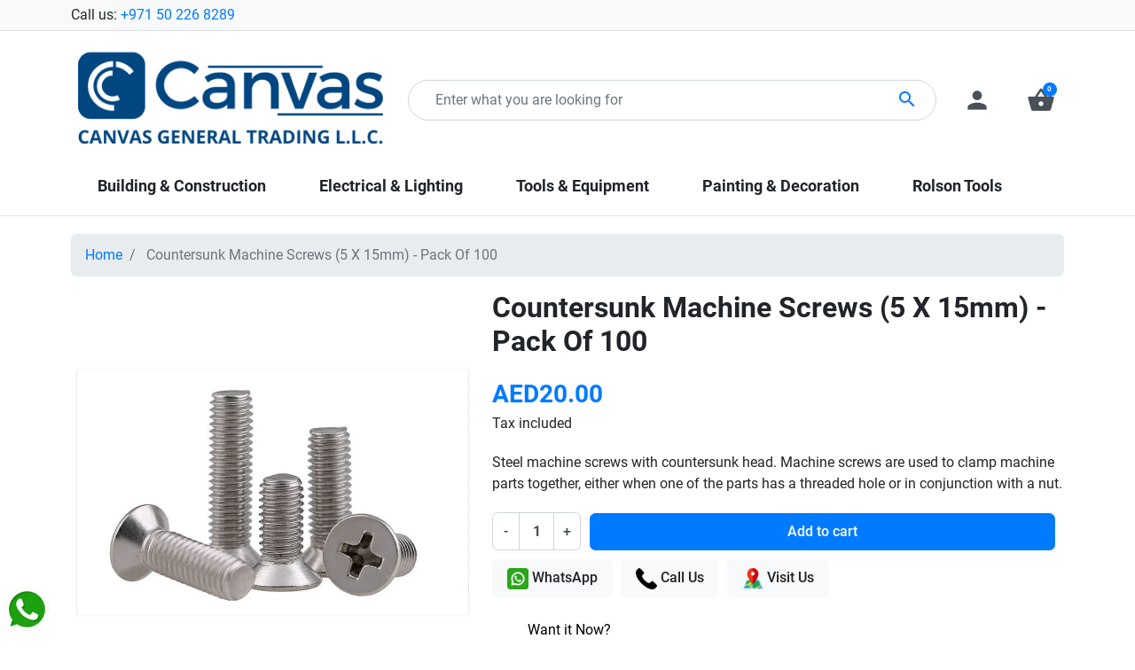

--- FILE ---
content_type: text/html; charset=utf-8
request_url: https://canvasgt.ae/home/2170-countersunk-machine-screws-5-x-15mm-pack-of-100
body_size: 22018
content:
<!doctype html>
<html lang="en-US">

  <head>
    
      <link rel="preload" href="https://canvasgt.ae/2881-large_default/countersunk-machine-screws-5-x-15mm-pack-of-100.jpg" as="image">
  
      <meta property="product:pretax_price:amount" content="19.047619">
    <meta property="product:pretax_price:currency" content="AED">
    <meta property="product:price:amount" content="20">
    <meta property="product:price:currency" content="AED">
    
      
  <meta charset="utf-8">


  <meta http-equiv="x-ua-compatible" content="ie=edge">



  <title>Countersunk Machine Screws (5 X 15mm) - Pack Of 100 | Canvas General Trading L.L.C</title>
  
    
  
  <meta name="description" content="Shop Countersunk Machine Screws (5 X 15mm) - Pack Of 100 in Dubai | Canvas General Trading L.L.C. is the Hardware Store for all your DIY needs! | Steel machi...">
  <meta name="keywords" content="">
        <link rel="canonical" href="https://canvasgt.ae/home/2170-countersunk-machine-screws-5-x-15mm-pack-of-100">
    
      

  
    
  



  <meta name="viewport" content="width=device-width, initial-scale=1">



  <link rel="icon" type="image/vnd.microsoft.icon" href="https://canvasgt.ae/img/favicon.ico?1745744530">
  <link rel="shortcut icon" type="image/x-icon" href="https://canvasgt.ae/img/favicon.ico?1745744530">



  <script async src="https://www.googletagmanager.com/gtag/js?id=UA-230122742-1"></script>
<script>
  window.dataLayer = window.dataLayer || [];
  function gtag(){dataLayer.push(arguments);}
  gtag('js', new Date());
  gtag(
    'config',
    'UA-230122742-1',
    {
      'debug_mode':false
                      }
  );
</script>

<meta property="og:title" content="Countersunk Machine Screws (5 X 15mm) - Pack Of 100 | Canvas General Trading L.L.C"/>
  <meta property="og:description" content="Shop Countersunk Machine Screws (5 X 15mm) - Pack Of 100 in Dubai | Canvas General Trading L.L.C. is the Hardware Store for all your DIY needs! | Steel machi..."/>
<meta property="og:type" content="website"/>
<meta property="og:url" content="https://canvasgt.ae/home/2170-countersunk-machine-screws-5-x-15mm-pack-of-100"/>
<meta property="og:site_name" content="Canvas General Trading L.L.C"/>

  <meta property="og:type" content="product"/>
            <meta property="og:image" content="https://canvasgt.ae/2881-large_default/countersunk-machine-screws-5-x-15mm-pack-of-100.jpg"/>
        <meta property="og:image:height" content="800"/>
    <meta property="og:image:width" content="800"/>

        <meta property="product:price:amount" content="20" />
    <meta property="product:price:currency" content="AED" />
          <meta property="og:availability" content="instock" />
<meta name="twitter:card" content="summary_large_image">
<meta property="twitter:title" content="Countersunk Machine Screws (5 X 15mm) - Pack Of 100 | Canvas General Trading L.L.C"/>
  <meta property="twitter:description" content="Shop Countersunk Machine Screws (5 X 15mm) - Pack Of 100 in Dubai | Canvas General Trading L.L.C. is the Hardware Store for all your DIY needs! | Steel machi..."/>
<meta property="twitter:site" content="Canvas General Trading L.L.C"/>
<meta property="twitter:creator" content="Canvas General Trading L.L.C"/>
<meta property="twitter:domain" content="https://canvasgt.ae/home/2170-countersunk-machine-screws-5-x-15mm-pack-of-100"/>

  <meta property="twitter:image" content="https://canvasgt.ae/2881-large_default/countersunk-machine-screws-5-x-15mm-pack-of-100.jpg"/>
      <meta property="twitter:image:alt" content="Shop Countersunk Machine Screws (5 X 15mm) - Pack Of 100 in Dubai | Canvas General Trading L.L.C. is the Hardware Store for all your DIY needs! | Steel machi..."/>
  

      <script type="application/ld+json">
      {
    "@context": "http://schema.org/",
    "@type": "Product",
    "name": "Countersunk Machine Screws (5 X 15mm) - Pack Of 100",
    "category": "Home",
    "description": "Steel machine screws with countersunk head. Machine screws are used to clamp machine parts together, either when one of the parts has a threaded hole or in conjunction with a nut.",
    "image": "https://canvasgt.ae/2881-large_default/countersunk-machine-screws-5-x-15mm-pack-of-100.jpg",
    "sku": "CMS698",
    "mpn": "CMS698",
    "offers": {
        "@type": "Offer",
        "name": "Countersunk Machine Screws (5 X 15mm) - Pack Of 100",
        "price": 20,
        "url": "https://canvasgt.ae/home/2170-countersunk-machine-screws-5-x-15mm-pack-of-100",
        "priceCurrency": "AED",
        "image": [
            "https://canvasgt.ae/2881-large_default/countersunk-machine-screws-5-x-15mm-pack-of-100.jpg"
        ],
        "sku": "CMS698",
        "availability": "http://schema.org/InStock"
    }
}
    </script>
        <script type="application/ld+json">
      {
    "@context": "http://schema.org",
    "@type": "BreadcrumbList",
    "itemListElement": [
        {
            "@type": "ListItem",
            "position": 1,
            "name": "Home",
            "item": "https://canvasgt.ae/"
        },
        {
            "@type": "ListItem",
            "position": 2,
            "name": "Countersunk Machine Screws (5 X 15mm) - Pack Of 100",
            "item": "https://canvasgt.ae/home/2170-countersunk-machine-screws-5-x-15mm-pack-of-100"
        }
    ]
}
    </script>
        <script type="application/ld+json">
      {
    "@context": "http://schema.org",
    "@type": "Organization",
    "name": "Canvas General Trading L.L.C",
    "url": "https://canvasgt.ae/",
    "logo": {
        "@type": "ImageObject",
        "url": "https://canvasgt.ae/img/logo-1745744530.jpg"
    },
    "contactPoint": {
        "@type": "ContactPoint",
        "telephone": "+971 50 226 8289",
        "contactType": "customer service"
    },
    "address": {
        "@type": "PostalAddress",
        "addressLocality": "United Arab Emirates"
    }
}
    </script>
  
<!-- Inizio Codice Free GA4 PrestaShop Module by https://www.tecnoacquisti.com -->

    <!-- Global site tag (gtag.js) - Google Analytics -->
    <script async src="https://www.googletagmanager.com/gtag/js?id=G-VESS8E0LLC"></script>
    <script>
        window.dataLayer = window.dataLayer || [];
        function gtag(){dataLayer.push(arguments);}
        gtag('js', new Date());

        gtag('config', 'G-VESS8E0LLC');
    </script>

<!-- Fine Codice Free GA4 -->



      <link rel="preload" as="image" href="https://canvasgt.ae/img/logo-1745744530.jpg">
    
  
  <link
      rel="preload"
      href="https://canvasgt.ae/themes/falcon/assets/fonts/roboto-v20-latin-ext_latin-regular-5cb5c8f08bb4e6cb64c3b5b6115bf498.woff2"
      as="font"
      crossorigin
    ><link
      rel="preload"
      href="https://canvasgt.ae/themes/falcon/assets/fonts/roboto-v20-latin-ext_latin-500-0b45721325446d537b545d6224819ad4.woff2"
      as="font"
      crossorigin
    ><link
      rel="preload"
      href="https://canvasgt.ae/themes/falcon/assets/fonts/roboto-v20-latin-ext_latin-700-1d1ef7788f0ff084b8811576cb59df57.woff2"
      as="font"
      crossorigin
    ><link
      rel="preload"
      href="https://canvasgt.ae/themes/falcon/assets/fonts/MaterialIcons-Regular-12a47ed5fd5585f0f4227fa035a1a607.woff2"
      as="font"
      crossorigin
    ><link
      rel="preload"
      href="https://canvasgt.ae/themes/falcon/assets/fonts/icomoon-d7aecaf7d15cbb1a5968007421e0052f.woff2"
      as="font"
      crossorigin
    >




  
  
  
  <link
    rel="stylesheet"
    href="https://canvasgt.ae/themes/falcon/assets/cache/theme-e09c3e140.css?v=1385974ed5904a438616ff7bdb3f7439"
    type="text/css"
    media="all">




  




  <script type="text/javascript">
        var listDisplayAjaxUrl = "https:\/\/canvasgt.ae\/module\/is_themecore\/ajaxTheme";
        var prestashop = {"cart":{"products":[],"totals":{"total":{"type":"total","label":"Total","amount":0,"value":"AED0.00"},"total_including_tax":{"type":"total","label":"Total (tax incl.)","amount":0,"value":"AED0.00"},"total_excluding_tax":{"type":"total","label":"Total (tax excl.)","amount":0,"value":"AED0.00"}},"subtotals":{"products":{"type":"products","label":"Subtotal","amount":0,"value":"AED0.00"},"discounts":null,"shipping":{"type":"shipping","label":"Shipping","amount":0,"value":""},"tax":{"type":"tax","label":"Included taxes","amount":0,"value":"AED0.00"}},"products_count":0,"summary_string":"0 items","vouchers":{"allowed":1,"added":[]},"discounts":[],"minimalPurchase":0,"minimalPurchaseRequired":""},"currency":{"id":1,"name":"United Arab Emirates Dirham","iso_code":"AED","iso_code_num":"784","sign":"AED"},"customer":{"lastname":null,"firstname":null,"email":null,"birthday":null,"newsletter":null,"newsletter_date_add":null,"optin":null,"website":null,"company":null,"siret":null,"ape":null,"is_logged":false,"gender":{"type":null,"name":null},"addresses":[]},"country":{"id_zone":"3","id_currency":"0","call_prefix":"971","iso_code":"AE","active":"1","contains_states":"1","need_identification_number":"0","need_zip_code":"0","zip_code_format":"","display_tax_label":"1","name":"United Arab Emirates","id":215},"language":{"name":"English (English)","iso_code":"en","locale":"en-US","language_code":"en-us","active":"1","is_rtl":"0","date_format_lite":"d\/m\/Y","date_format_full":"d\/m\/Y H:i:s","id":1},"page":{"title":"","canonical":"https:\/\/canvasgt.ae\/home\/2170-countersunk-machine-screws-5-x-15mm-pack-of-100","meta":{"title":"Countersunk Machine Screws (5 X 15mm) - Pack Of 100 | Canvas General Trading L.L.C","description":"Shop Countersunk Machine Screws (5 X 15mm) - Pack Of 100 in Dubai | Canvas General Trading L.L.C. is the Hardware Store for all your DIY needs! | Steel machi...","keywords":"","robots":"index"},"page_name":"product","body_classes":{"lang-en":true,"lang-rtl":false,"country-AE":true,"currency-AED":true,"layout-full-width":true,"page-product":true,"tax-display-enabled":true,"page-customer-account":false,"product-id-2170":true,"product-Countersunk Machine Screws (5 X 15mm) - Pack Of 100":true,"product-id-category-2":true,"product-id-manufacturer-0":true,"product-id-supplier-0":true,"product-available-for-order":true},"admin_notifications":[],"password-policy":{"feedbacks":{"0":"Very weak","1":"Weak","2":"Average","3":"Strong","4":"Very strong","Straight rows of keys are easy to guess":"Straight rows of keys are easy to guess","Short keyboard patterns are easy to guess":"Short keyboard patterns are easy to guess","Use a longer keyboard pattern with more turns":"Use a longer keyboard pattern with more turns","Repeats like \"aaa\" are easy to guess":"Repeats like \"aaa\" are easy to guess","Repeats like \"abcabcabc\" are only slightly harder to guess than \"abc\"":"Repeats like \"abcabcabc\" are only slightly harder to guess than \"abc\"","Sequences like abc or 6543 are easy to guess":"Sequences like \"abc\" or \"6543\" are easy to guess.","Recent years are easy to guess":"Recent years are easy to guess","Dates are often easy to guess":"Dates are often easy to guess","This is a top-10 common password":"This is a top-10 common password","This is a top-100 common password":"This is a top-100 common password","This is a very common password":"This is a very common password","This is similar to a commonly used password":"This is similar to a commonly used password","A word by itself is easy to guess":"A word by itself is easy to guess","Names and surnames by themselves are easy to guess":"Names and surnames by themselves are easy to guess","Common names and surnames are easy to guess":"Common names and surnames are easy to guess","Use a few words, avoid common phrases":"Use a few words, avoid common phrases","No need for symbols, digits, or uppercase letters":"No need for symbols, digits, or uppercase letters","Avoid repeated words and characters":"Avoid repeated words and characters","Avoid sequences":"Avoid sequences","Avoid recent years":"Avoid recent years","Avoid years that are associated with you":"Avoid years that are associated with you","Avoid dates and years that are associated with you":"Avoid dates and years that are associated with you","Capitalization doesn't help very much":"Capitalization doesn't help very much","All-uppercase is almost as easy to guess as all-lowercase":"All-uppercase is almost as easy to guess as all-lowercase","Reversed words aren't much harder to guess":"Reversed words aren't much harder to guess","Predictable substitutions like '@' instead of 'a' don't help very much":"Predictable substitutions like \"@\" instead of \"a\" don't help very much.","Add another word or two. Uncommon words are better.":"Add another word or two. Uncommon words are better."}}},"shop":{"name":"Canvas General Trading L.L.C","logo":"https:\/\/canvasgt.ae\/img\/logo-1745744530.jpg","stores_icon":"https:\/\/canvasgt.ae\/img\/logo_stores.png","favicon":"https:\/\/canvasgt.ae\/img\/favicon.ico"},"core_js_public_path":"\/themes\/","urls":{"base_url":"https:\/\/canvasgt.ae\/","current_url":"https:\/\/canvasgt.ae\/home\/2170-countersunk-machine-screws-5-x-15mm-pack-of-100","shop_domain_url":"https:\/\/canvasgt.ae","img_ps_url":"https:\/\/canvasgt.ae\/img\/","img_cat_url":"https:\/\/canvasgt.ae\/img\/c\/","img_lang_url":"https:\/\/canvasgt.ae\/img\/l\/","img_prod_url":"https:\/\/canvasgt.ae\/img\/p\/","img_manu_url":"https:\/\/canvasgt.ae\/img\/m\/","img_sup_url":"https:\/\/canvasgt.ae\/img\/su\/","img_ship_url":"https:\/\/canvasgt.ae\/img\/s\/","img_store_url":"https:\/\/canvasgt.ae\/img\/st\/","img_col_url":"https:\/\/canvasgt.ae\/img\/co\/","img_url":"https:\/\/canvasgt.ae\/themes\/falcon\/assets\/img\/","css_url":"https:\/\/canvasgt.ae\/themes\/falcon\/assets\/css\/","js_url":"https:\/\/canvasgt.ae\/themes\/falcon\/assets\/js\/","pic_url":"https:\/\/canvasgt.ae\/upload\/","theme_assets":"https:\/\/canvasgt.ae\/themes\/falcon\/assets\/","theme_dir":"https:\/\/canvasgt.ae\/themes\/falcon\/","pages":{"address":"https:\/\/canvasgt.ae\/address","addresses":"https:\/\/canvasgt.ae\/addresses","authentication":"https:\/\/canvasgt.ae\/login","manufacturer":"https:\/\/canvasgt.ae\/brands","cart":"https:\/\/canvasgt.ae\/cart","category":"https:\/\/canvasgt.ae\/index.php?controller=category","cms":"https:\/\/canvasgt.ae\/index.php?controller=cms","contact":"https:\/\/canvasgt.ae\/contact-us","discount":"https:\/\/canvasgt.ae\/discount","guest_tracking":"https:\/\/canvasgt.ae\/guest-tracking","history":"https:\/\/canvasgt.ae\/order-history","identity":"https:\/\/canvasgt.ae\/identity","index":"https:\/\/canvasgt.ae\/","my_account":"https:\/\/canvasgt.ae\/my-account","order_confirmation":"https:\/\/canvasgt.ae\/order-confirmation","order_detail":"https:\/\/canvasgt.ae\/index.php?controller=order-detail","order_follow":"https:\/\/canvasgt.ae\/order-follow","order":"https:\/\/canvasgt.ae\/order","order_return":"https:\/\/canvasgt.ae\/index.php?controller=order-return","order_slip":"https:\/\/canvasgt.ae\/credit-slip","pagenotfound":"https:\/\/canvasgt.ae\/page-not-found","password":"https:\/\/canvasgt.ae\/password-recovery","pdf_invoice":"https:\/\/canvasgt.ae\/index.php?controller=pdf-invoice","pdf_order_return":"https:\/\/canvasgt.ae\/index.php?controller=pdf-order-return","pdf_order_slip":"https:\/\/canvasgt.ae\/index.php?controller=pdf-order-slip","prices_drop":"https:\/\/canvasgt.ae\/prices-drop","product":"https:\/\/canvasgt.ae\/index.php?controller=product","registration":"https:\/\/canvasgt.ae\/index.php?controller=registration","search":"https:\/\/canvasgt.ae\/search","sitemap":"https:\/\/canvasgt.ae\/sitemap","stores":"https:\/\/canvasgt.ae\/stores","supplier":"https:\/\/canvasgt.ae\/supplier","new_products":"https:\/\/canvasgt.ae\/new-products","brands":"https:\/\/canvasgt.ae\/brands","register":"https:\/\/canvasgt.ae\/index.php?controller=registration","order_login":"https:\/\/canvasgt.ae\/order?login=1"},"alternative_langs":[],"actions":{"logout":"https:\/\/canvasgt.ae\/?mylogout="},"no_picture_image":{"bySize":{"small_default":{"url":"https:\/\/canvasgt.ae\/img\/p\/en-default-small_default.jpg","width":98,"height":98},"cart_default":{"url":"https:\/\/canvasgt.ae\/img\/p\/en-default-cart_default.jpg","width":125,"height":125},"home_default":{"url":"https:\/\/canvasgt.ae\/img\/p\/en-default-home_default.jpg","width":250,"height":250},"medium_default":{"url":"https:\/\/canvasgt.ae\/img\/p\/en-default-medium_default.jpg","width":452,"height":452},"large_default":{"url":"https:\/\/canvasgt.ae\/img\/p\/en-default-large_default.jpg","width":800,"height":800}},"small":{"url":"https:\/\/canvasgt.ae\/img\/p\/en-default-small_default.jpg","width":98,"height":98},"medium":{"url":"https:\/\/canvasgt.ae\/img\/p\/en-default-home_default.jpg","width":250,"height":250},"large":{"url":"https:\/\/canvasgt.ae\/img\/p\/en-default-large_default.jpg","width":800,"height":800},"legend":""}},"configuration":{"display_taxes_label":true,"display_prices_tax_incl":true,"is_catalog":false,"show_prices":true,"opt_in":{"partner":false},"quantity_discount":{"type":"discount","label":"Unit discount"},"voucher_enabled":1,"return_enabled":0},"field_required":[],"breadcrumb":{"links":[{"title":"Home","url":"https:\/\/canvasgt.ae\/"},{"title":"Countersunk Machine Screws (5 X 15mm) - Pack Of 100","url":"https:\/\/canvasgt.ae\/home\/2170-countersunk-machine-screws-5-x-15mm-pack-of-100"}],"count":2},"link":{"protocol_link":"https:\/\/","protocol_content":"https:\/\/"},"time":1769044187,"static_token":"31161c9988e7e68eeaa63671c07e75bc","token":"b5416a6b19f9b035db3736767edb2f19","debug":false};
        var psemailsubscription_subscription = "https:\/\/canvasgt.ae\/module\/ps_emailsubscription\/subscription";
        var psr_icon_color = "#000000";
      </script>



    
  </head>

  <body id="product" class="lang-en country-ae currency-aed layout-full-width page-product tax-display-enabled product-id-2170 product-countersunk-machine-screws--5-x-15mm-pack-of-100 product-id-category-2 product-id-manufacturer-0 product-id-supplier-0 product-available-for-order">

    
      
    

    <main class="l-main">
      
              

      <header id="header" class="l-header">
        
          
    <div class="header-banner">
        
    </div>



    <nav class="header-nav border-bottom bg-light py-1 d-none d-md-block">
        <div class="container">
            <div class="row align-items-center">
                <div id="_desktop_contact_link" class="col">
  <div id="contact-link">
                Call us: <a href='tel:+971502268289'>+971 50 226 8289</a>
      </div>
</div>

                
            </div>
        </div>
    </nav>



    <div class="js-header-top-wrapper">

        <div class="header-top js-header-top">
            <div class="header-top__content pt-md-3 pb-md-0 py-2">

                <div class="container">

                    <div class="row header-top__row">

                        <div class="col flex-grow-0 header-top__block header-top__block--menu-toggle d-block d-md-none">
                            <a
                                    class="header-top__link"
                                    rel="nofollow"
                                    href="#"
                                    data-toggle="modal"
                                    data-target="#mobile_top_menu_wrapper"
                            >
                                <div class="header-top__icon-container">
                                    <span class="header-top__icon material-icons">menu</span>
                                </div>
                            </a>
                        </div>

                        <div class="col-md-4 col header-top__block header-top__block--logo">
                            <a href="https://canvasgt.ae/">
                                                                    <img
                                                                                            src="https://canvasgt.ae/img/logo-1745744530.jpg"
                                                width="1860"
                                                height="600"
                                                                                        class="logo img-fluid"
                                            alt="Canvas General Trading L.L.C logo">
                                                            </a>
                        </div>

                        <div class="header-top__block header-top__block--search col">

	<div id="_desktop_search_from" class="d-none d-md-block">
		<form class="search-form js-search-form" data-search-controller-url="https://canvasgt.ae/module/is_searchbar/ajaxSearch" method="get" action="//canvasgt.ae/search">
			<div class="search-form__form-group">
				<input type="hidden" name="controller" value="search">
				<input class="js-search-input search-form__input form-control"
					   placeholder="Enter what you are looking for"
					   type="text"
					   name="s"
					   value="">
				<button type="submit" class="search-form__btn btn">
					<span class="material-icons">search</span>
				</button>
			</div>
		</form>
	</div>

	<a role="button" class="search-toggler header-top__link d-block d-md-none" data-toggle="modal" data-target="#saerchModal">
		<div class="header-top__icon-container">
			<span class="header-top__icon material-icons">search</span>
		</div>
	</a>

</div>
<div class="col flex-grow-0 header-top__block header-top__block--user">
  <a
    class="header-top__link"
    rel="nofollow"
    href="https://canvasgt.ae/login?back=https%3A%2F%2Fcanvasgt.ae%2Fhome%2F2170-countersunk-machine-screws-5-x-15mm-pack-of-100"
          title="Log in to your customer account"
      >
    <div class="header-top__icon-container">
      <span class="header-top__icon material-icons">person</span>
    </div>
  </a>
</div>
<div class="header-top__block header-top__block--cart col flex-grow-0">
  <div class="js-blockcart blockcart cart-preview dropdown" data-refresh-url="//canvasgt.ae/module/is_shoppingcart/ajax">
    <a href="#" role="button" id="cartDropdown" data-toggle="dropdown" aria-haspopup="true" aria-expanded="false"
      class="header-top__link d-lg-block d-none">
      <div class="header-top__icon-container">
        <span class="header-top__icon material-icons">shopping_basket</span>
        <span class="header-top__badge ">
          0
        </span>
      </div>
    </a>
    <a href="//canvasgt.ae/cart?action=show" class="d-flex d-lg-none header-top__link">
      <div class="header-top__icon-container">
        <span class="header-top__icon material-icons">shopping_basket</span>
        <span class="header-top__badge ">
          0
        </span>
      </div>
    </a>
    <div class="dropdown-menu blockcart__dropdown cart-dropdown dropdown-menu-right" aria-labelledby="cartDropdown">
      <div class="cart-dropdown__content keep-open js-cart__card-body cart__card-body">
        <div class="cart-loader">
          <div class="spinner-border text-primary" role="status"><span
              class="sr-only">Loading...</span></div>
        </div>
        <div class="cart-dropdown__title d-flex align-items-center mb-3">
          <p class="h5 mb-0 mr-2">
            Your cart
          </p>
          <a data-toggle="dropdown" href="#" class="cart-dropdown__close dropdown-close ml-auto cursor-pointer text-decoration-none">
            <i class="material-icons d-block">close</i>
          </a>
        </div>
                  <div class="alert alert-warning">
            Unfortunately your basket is empty
          </div>
              </div>
    </div>
  </div>
</div>


<div class="d-none d-md-block col-12 header-top__block header-top__block--menu mt-1">
  <div class="main-menu" id="_desktop_top_menu">
    
      <ul class="main-menu__dropdown js-main-menu h-100" role="navigation" data-depth="0">
                                        <li class="h-100 main-menu__item--0 category main-menu__item main-menu__item--top"
          id="category-4" aria-haspopup="true" aria-expanded="false"
          aria-owns="top_sub_menu_73033" aria-controls="top_sub_menu_73033">
          
                    <div class="main-menu__item-header">
                      <a
              class="d-md-flex w-100 h-100 main-menu__item-link main-menu__item-link--top main-menu__item-link--hassubmenu"
              href="https://canvasgt.ae/4-building-construction" data-depth="0"
                          >
              <span class="align-self-center">Building &amp; Construction</span>
            </a>
                                                <span class="d-block d-md-none">
                <span data-target="#top_sub_menu_75075" data-toggle="collapse"
                      class="d-block navbar-toggler icon-collapse">
                  <i class="material-icons">&#xE313;</i>
                </span>
              </span>
          </div>
                                <div class="main-menu__sub  collapse d-md-block" data-collapse-hide-mobile
                 id="top_sub_menu_75075" role="group" aria-labelledby="category-4"
                 aria-expanded="false" aria-hidden="true">
              <div class="menu-sub__content">
                
      <ul  class="main-menu__list main-menu__list--1" data-depth="1">
                                        <li class="h-100 main-menu__item--1 category main-menu__item main-menu__item--sub"
          id="category-117" aria-haspopup="true" aria-expanded="false"
          aria-owns="top_sub_menu_82357" aria-controls="top_sub_menu_82357">
          
                    <div class="main-menu__item-header">
                      <a
              class="d-md-flex w-100 h-100 main-menu__item-link main-menu__item-link--sub main-menu__item-link--1 main-menu__item-link--hassubmenu"
              href="https://canvasgt.ae/117-building-materials" data-depth="1"
                          >
              <span class="align-self-center">Building Materials</span>
            </a>
                                                <span class="d-block d-md-none">
                <span data-target="#top_sub_menu_36933" data-toggle="collapse"
                      class="d-block navbar-toggler icon-collapse">
                  <i class="material-icons">&#xE313;</i>
                </span>
              </span>
          </div>
                                <div class=" collapse d-md-block" data-collapse-hide-mobile
                 id="top_sub_menu_36933" role="group" aria-labelledby="category-117"
                 aria-expanded="false" aria-hidden="true">
              <div >
                
      <ul  class="main-menu__list main-menu__list--2" data-depth="2">
                      <li class="h-100 main-menu__item--2 category main-menu__item main-menu__item--sub"
          id="category-163" >
          
                      <a
              class="d-md-flex w-100 h-100 main-menu__item-link main-menu__item-link--sub main-menu__item-link--2 main-menu__item-link--nosubmenu"
              href="https://canvasgt.ae/163-cement" data-depth="2"
                          >
              <span class="align-self-center">Cement</span>
            </a>
                              </li>
          </ul>
  
              </div>
            </div>
                  </li>
                      <li class="h-100 main-menu__item--1 category main-menu__item main-menu__item--sub"
          id="category-118" >
          
                      <a
              class="d-md-flex w-100 h-100 main-menu__item-link main-menu__item-link--sub main-menu__item-link--1 main-menu__item-link--nosubmenu"
              href="https://canvasgt.ae/118-sheets-boards" data-depth="1"
                          >
              <span class="align-self-center">Sheets &amp; Boards</span>
            </a>
                              </li>
                      <li class="h-100 main-menu__item--1 category main-menu__item main-menu__item--sub"
          id="category-119" >
          
                      <a
              class="d-md-flex w-100 h-100 main-menu__item-link main-menu__item-link--sub main-menu__item-link--1 main-menu__item-link--nosubmenu"
              href="https://canvasgt.ae/119-dimensional-lumber" data-depth="1"
                          >
              <span class="align-self-center">Dimensional Lumber</span>
            </a>
                              </li>
                      <li class="h-100 main-menu__item--1 category main-menu__item main-menu__item--sub"
          id="category-120" >
          
                      <a
              class="d-md-flex w-100 h-100 main-menu__item-link main-menu__item-link--sub main-menu__item-link--1 main-menu__item-link--nosubmenu"
              href="https://canvasgt.ae/120-ceiling-tiles-suspension" data-depth="1"
                          >
              <span class="align-self-center">Ceiling Tiles &amp; Suspension</span>
            </a>
                              </li>
                      <li class="h-100 main-menu__item--1 category main-menu__item main-menu__item--sub"
          id="category-121" >
          
                      <a
              class="d-md-flex w-100 h-100 main-menu__item-link main-menu__item-link--sub main-menu__item-link--1 main-menu__item-link--nosubmenu"
              href="https://canvasgt.ae/121-drywall" data-depth="1"
                          >
              <span class="align-self-center">Drywall</span>
            </a>
                              </li>
                      <li class="h-100 main-menu__item--1 category main-menu__item main-menu__item--sub"
          id="category-24" >
          
                      <a
              class="d-md-flex w-100 h-100 main-menu__item-link main-menu__item-link--sub main-menu__item-link--1 main-menu__item-link--nosubmenu"
              href="https://canvasgt.ae/24-sealants-and-fillers" data-depth="1"
                          >
              <span class="align-self-center">Sealants and Fillers</span>
            </a>
                              </li>
                      <li class="h-100 main-menu__item--1 category main-menu__item main-menu__item--sub"
          id="category-123" >
          
                      <a
              class="d-md-flex w-100 h-100 main-menu__item-link main-menu__item-link--sub main-menu__item-link--1 main-menu__item-link--nosubmenu"
              href="https://canvasgt.ae/123-tapes-adhesives" data-depth="1"
                          >
              <span class="align-self-center">Tapes &amp; Adhesives</span>
            </a>
                              </li>
                      <li class="h-100 main-menu__item--1 category main-menu__item main-menu__item--sub"
          id="category-162" >
          
                      <a
              class="d-md-flex w-100 h-100 main-menu__item-link main-menu__item-link--sub main-menu__item-link--1 main-menu__item-link--nosubmenu"
              href="https://canvasgt.ae/162-caution-stickers" data-depth="1"
                          >
              <span class="align-self-center">Caution Stickers</span>
            </a>
                              </li>
          </ul>
  
              </div>
            </div>
                  </li>
                                        <li class="h-100 main-menu__item--0 category main-menu__item main-menu__item--top"
          id="category-6" aria-haspopup="true" aria-expanded="false"
          aria-owns="top_sub_menu_58976" aria-controls="top_sub_menu_58976">
          
                    <div class="main-menu__item-header">
                      <a
              class="d-md-flex w-100 h-100 main-menu__item-link main-menu__item-link--top main-menu__item-link--hassubmenu"
              href="https://canvasgt.ae/6-electrical-lighting" data-depth="0"
                          >
              <span class="align-self-center">Electrical &amp; Lighting</span>
            </a>
                                                <span class="d-block d-md-none">
                <span data-target="#top_sub_menu_14150" data-toggle="collapse"
                      class="d-block navbar-toggler icon-collapse">
                  <i class="material-icons">&#xE313;</i>
                </span>
              </span>
          </div>
                                <div class="main-menu__sub  collapse d-md-block" data-collapse-hide-mobile
                 id="top_sub_menu_14150" role="group" aria-labelledby="category-6"
                 aria-expanded="false" aria-hidden="true">
              <div class="menu-sub__content">
                
      <ul  class="main-menu__list main-menu__list--1" data-depth="1">
                      <li class="h-100 main-menu__item--1 category main-menu__item main-menu__item--sub"
          id="category-133" >
          
                      <a
              class="d-md-flex w-100 h-100 main-menu__item-link main-menu__item-link--sub main-menu__item-link--1 main-menu__item-link--nosubmenu"
              href="https://canvasgt.ae/133-lighting-switches" data-depth="1"
                          >
              <span class="align-self-center">Lighting &amp; Switches</span>
            </a>
                              </li>
                      <li class="h-100 main-menu__item--1 category main-menu__item main-menu__item--sub"
          id="category-134" >
          
                      <a
              class="d-md-flex w-100 h-100 main-menu__item-link main-menu__item-link--sub main-menu__item-link--1 main-menu__item-link--nosubmenu"
              href="https://canvasgt.ae/134-cables" data-depth="1"
                          >
              <span class="align-self-center">Cables</span>
            </a>
                              </li>
                      <li class="h-100 main-menu__item--1 category main-menu__item main-menu__item--sub"
          id="category-135" >
          
                      <a
              class="d-md-flex w-100 h-100 main-menu__item-link main-menu__item-link--sub main-menu__item-link--1 main-menu__item-link--nosubmenu"
              href="https://canvasgt.ae/135-batteries" data-depth="1"
                          >
              <span class="align-self-center">Batteries</span>
            </a>
                              </li>
                      <li class="h-100 main-menu__item--1 category main-menu__item main-menu__item--sub"
          id="category-136" >
          
                      <a
              class="d-md-flex w-100 h-100 main-menu__item-link main-menu__item-link--sub main-menu__item-link--1 main-menu__item-link--nosubmenu"
              href="https://canvasgt.ae/136-conduits-accessories" data-depth="1"
                          >
              <span class="align-self-center">Conduits &amp; Accessories</span>
            </a>
                              </li>
                      <li class="h-100 main-menu__item--1 category main-menu__item main-menu__item--sub"
          id="category-157" >
          
                      <a
              class="d-md-flex w-100 h-100 main-menu__item-link main-menu__item-link--sub main-menu__item-link--1 main-menu__item-link--nosubmenu"
              href="https://canvasgt.ae/157-electronic-accessories" data-depth="1"
                          >
              <span class="align-self-center">Electronic Accessories</span>
            </a>
                              </li>
                      <li class="h-100 main-menu__item--1 category main-menu__item main-menu__item--sub"
          id="category-158" >
          
                      <a
              class="d-md-flex w-100 h-100 main-menu__item-link main-menu__item-link--sub main-menu__item-link--1 main-menu__item-link--nosubmenu"
              href="https://canvasgt.ae/158-extension-and-sockets" data-depth="1"
                          >
              <span class="align-self-center">Extension and Sockets</span>
            </a>
                              </li>
          </ul>
  
              </div>
            </div>
                  </li>
                                        <li class="h-100 main-menu__item--0 category main-menu__item main-menu__item--top"
          id="category-5" aria-haspopup="true" aria-expanded="false"
          aria-owns="top_sub_menu_85697" aria-controls="top_sub_menu_85697">
          
                    <div class="main-menu__item-header">
                      <a
              class="d-md-flex w-100 h-100 main-menu__item-link main-menu__item-link--top main-menu__item-link--hassubmenu"
              href="https://canvasgt.ae/5-tools-equipment" data-depth="0"
                          >
              <span class="align-self-center">Tools &amp; Equipment</span>
            </a>
                                                <span class="d-block d-md-none">
                <span data-target="#top_sub_menu_73751" data-toggle="collapse"
                      class="d-block navbar-toggler icon-collapse">
                  <i class="material-icons">&#xE313;</i>
                </span>
              </span>
          </div>
                                <div class="main-menu__sub  collapse d-md-block" data-collapse-hide-mobile
                 id="top_sub_menu_73751" role="group" aria-labelledby="category-5"
                 aria-expanded="false" aria-hidden="true">
              <div class="menu-sub__content">
                
      <ul  class="main-menu__list main-menu__list--1" data-depth="1">
                                        <li class="h-100 main-menu__item--1 category main-menu__item main-menu__item--sub"
          id="category-11" aria-haspopup="true" aria-expanded="false"
          aria-owns="top_sub_menu_1908" aria-controls="top_sub_menu_1908">
          
                    <div class="main-menu__item-header">
                      <a
              class="d-md-flex w-100 h-100 main-menu__item-link main-menu__item-link--sub main-menu__item-link--1 main-menu__item-link--hassubmenu"
              href="https://canvasgt.ae/11-power-tools" data-depth="1"
                          >
              <span class="align-self-center">Power Tools</span>
            </a>
                                                <span class="d-block d-md-none">
                <span data-target="#top_sub_menu_62131" data-toggle="collapse"
                      class="d-block navbar-toggler icon-collapse">
                  <i class="material-icons">&#xE313;</i>
                </span>
              </span>
          </div>
                                <div class=" collapse d-md-block" data-collapse-hide-mobile
                 id="top_sub_menu_62131" role="group" aria-labelledby="category-11"
                 aria-expanded="false" aria-hidden="true">
              <div >
                
      <ul  class="main-menu__list main-menu__list--2" data-depth="2">
                      <li class="h-100 main-menu__item--2 category main-menu__item main-menu__item--sub"
          id="category-34" >
          
                      <a
              class="d-md-flex w-100 h-100 main-menu__item-link main-menu__item-link--sub main-menu__item-link--2 main-menu__item-link--nosubmenu"
              href="https://canvasgt.ae/34-jigsaw-and-blades" data-depth="2"
                          >
              <span class="align-self-center">Jigsaw and Blades</span>
            </a>
                              </li>
                      <li class="h-100 main-menu__item--2 category main-menu__item main-menu__item--sub"
          id="category-166" >
          
                      <a
              class="d-md-flex w-100 h-100 main-menu__item-link main-menu__item-link--sub main-menu__item-link--2 main-menu__item-link--nosubmenu"
              href="https://canvasgt.ae/166-cordless-drills" data-depth="2"
                          >
              <span class="align-self-center">Cordless Drills</span>
            </a>
                              </li>
          </ul>
  
              </div>
            </div>
                  </li>
                                        <li class="h-100 main-menu__item--1 category main-menu__item main-menu__item--sub"
          id="category-12" aria-haspopup="true" aria-expanded="false"
          aria-owns="top_sub_menu_33995" aria-controls="top_sub_menu_33995">
          
                    <div class="main-menu__item-header">
                      <a
              class="d-md-flex w-100 h-100 main-menu__item-link main-menu__item-link--sub main-menu__item-link--1 main-menu__item-link--hassubmenu"
              href="https://canvasgt.ae/12-hand-tools" data-depth="1"
                          >
              <span class="align-self-center">Hand Tools</span>
            </a>
                                                <span class="d-block d-md-none">
                <span data-target="#top_sub_menu_59266" data-toggle="collapse"
                      class="d-block navbar-toggler icon-collapse">
                  <i class="material-icons">&#xE313;</i>
                </span>
              </span>
          </div>
                                <div class=" collapse d-md-block" data-collapse-hide-mobile
                 id="top_sub_menu_59266" role="group" aria-labelledby="category-12"
                 aria-expanded="false" aria-hidden="true">
              <div >
                
      <ul  class="main-menu__list main-menu__list--2" data-depth="2">
                      <li class="h-100 main-menu__item--2 category main-menu__item main-menu__item--sub"
          id="category-159" >
          
                      <a
              class="d-md-flex w-100 h-100 main-menu__item-link main-menu__item-link--sub main-menu__item-link--2 main-menu__item-link--nosubmenu"
              href="https://canvasgt.ae/159-knife-and-cutter" data-depth="2"
                          >
              <span class="align-self-center">Knife and Cutter</span>
            </a>
                              </li>
                      <li class="h-100 main-menu__item--2 category main-menu__item main-menu__item--sub"
          id="category-170" >
          
                      <a
              class="d-md-flex w-100 h-100 main-menu__item-link main-menu__item-link--sub main-menu__item-link--2 main-menu__item-link--nosubmenu"
              href="https://canvasgt.ae/170-stubby-tools" data-depth="2"
                          >
              <span class="align-self-center">Stubby Tools</span>
            </a>
                              </li>
          </ul>
  
              </div>
            </div>
                  </li>
                      <li class="h-100 main-menu__item--1 category main-menu__item main-menu__item--sub"
          id="category-13" >
          
                      <a
              class="d-md-flex w-100 h-100 main-menu__item-link main-menu__item-link--sub main-menu__item-link--1 main-menu__item-link--nosubmenu"
              href="https://canvasgt.ae/13-tool-organizers" data-depth="1"
                          >
              <span class="align-self-center">Tool Organizers</span>
            </a>
                              </li>
                      <li class="h-100 main-menu__item--1 category main-menu__item main-menu__item--sub"
          id="category-14" >
          
                      <a
              class="d-md-flex w-100 h-100 main-menu__item-link main-menu__item-link--sub main-menu__item-link--1 main-menu__item-link--nosubmenu"
              href="https://canvasgt.ae/14-tool-accessories" data-depth="1"
                          >
              <span class="align-self-center">Tool Accessories</span>
            </a>
                              </li>
                      <li class="h-100 main-menu__item--1 category main-menu__item main-menu__item--sub"
          id="category-164" >
          
                      <a
              class="d-md-flex w-100 h-100 main-menu__item-link main-menu__item-link--sub main-menu__item-link--1 main-menu__item-link--nosubmenu"
              href="https://canvasgt.ae/164-welding-equipment" data-depth="1"
                          >
              <span class="align-self-center">Welding Equipment</span>
            </a>
                              </li>
          </ul>
  
              </div>
            </div>
                  </li>
                                        <li class="h-100 main-menu__item--0 category main-menu__item main-menu__item--top"
          id="category-7" aria-haspopup="true" aria-expanded="false"
          aria-owns="top_sub_menu_98104" aria-controls="top_sub_menu_98104">
          
                    <div class="main-menu__item-header">
                      <a
              class="d-md-flex w-100 h-100 main-menu__item-link main-menu__item-link--top main-menu__item-link--hassubmenu"
              href="https://canvasgt.ae/7-painting-decoration" data-depth="0"
                          >
              <span class="align-self-center">Painting &amp; Decoration</span>
            </a>
                                                <span class="d-block d-md-none">
                <span data-target="#top_sub_menu_89228" data-toggle="collapse"
                      class="d-block navbar-toggler icon-collapse">
                  <i class="material-icons">&#xE313;</i>
                </span>
              </span>
          </div>
                                <div class="main-menu__sub  collapse d-md-block" data-collapse-hide-mobile
                 id="top_sub_menu_89228" role="group" aria-labelledby="category-7"
                 aria-expanded="false" aria-hidden="true">
              <div class="menu-sub__content">
                
      <ul  class="main-menu__list main-menu__list--1" data-depth="1">
                      <li class="h-100 main-menu__item--1 category main-menu__item main-menu__item--sub"
          id="category-137" >
          
                      <a
              class="d-md-flex w-100 h-100 main-menu__item-link main-menu__item-link--sub main-menu__item-link--1 main-menu__item-link--nosubmenu"
              href="https://canvasgt.ae/137-jotun-paints" data-depth="1"
                          >
              <span class="align-self-center">Jotun Paints</span>
            </a>
                              </li>
                      <li class="h-100 main-menu__item--1 category main-menu__item main-menu__item--sub"
          id="category-16" >
          
                      <a
              class="d-md-flex w-100 h-100 main-menu__item-link main-menu__item-link--sub main-menu__item-link--1 main-menu__item-link--nosubmenu"
              href="https://canvasgt.ae/16-spray-paints" data-depth="1"
                          >
              <span class="align-self-center">Spray Paints</span>
            </a>
                              </li>
                      <li class="h-100 main-menu__item--1 category main-menu__item main-menu__item--sub"
          id="category-17" >
          
                      <a
              class="d-md-flex w-100 h-100 main-menu__item-link main-menu__item-link--sub main-menu__item-link--1 main-menu__item-link--nosubmenu"
              href="https://canvasgt.ae/17-wood-care" data-depth="1"
                          >
              <span class="align-self-center">Wood Care</span>
            </a>
                              </li>
                      <li class="h-100 main-menu__item--1 category main-menu__item main-menu__item--sub"
          id="category-139" >
          
                      <a
              class="d-md-flex w-100 h-100 main-menu__item-link main-menu__item-link--sub main-menu__item-link--1 main-menu__item-link--nosubmenu"
              href="https://canvasgt.ae/139-fillers" data-depth="1"
                          >
              <span class="align-self-center">Fillers</span>
            </a>
                              </li>
                      <li class="h-100 main-menu__item--1 category main-menu__item main-menu__item--sub"
          id="category-138" >
          
                      <a
              class="d-md-flex w-100 h-100 main-menu__item-link main-menu__item-link--sub main-menu__item-link--1 main-menu__item-link--nosubmenu"
              href="https://canvasgt.ae/138-universal-stainers" data-depth="1"
                          >
              <span class="align-self-center">Universal Stainers</span>
            </a>
                              </li>
                                        <li class="h-100 main-menu__item--1 category main-menu__item main-menu__item--sub"
          id="category-140" aria-haspopup="true" aria-expanded="false"
          aria-owns="top_sub_menu_12341" aria-controls="top_sub_menu_12341">
          
                    <div class="main-menu__item-header">
                      <a
              class="d-md-flex w-100 h-100 main-menu__item-link main-menu__item-link--sub main-menu__item-link--1 main-menu__item-link--hassubmenu"
              href="https://canvasgt.ae/140-painting-accessories" data-depth="1"
                          >
              <span class="align-self-center">Painting Accessories</span>
            </a>
                                                <span class="d-block d-md-none">
                <span data-target="#top_sub_menu_97335" data-toggle="collapse"
                      class="d-block navbar-toggler icon-collapse">
                  <i class="material-icons">&#xE313;</i>
                </span>
              </span>
          </div>
                                <div class=" collapse d-md-block" data-collapse-hide-mobile
                 id="top_sub_menu_97335" role="group" aria-labelledby="category-140"
                 aria-expanded="false" aria-hidden="true">
              <div >
                
      <ul  class="main-menu__list main-menu__list--2" data-depth="2">
                      <li class="h-100 main-menu__item--2 category main-menu__item main-menu__item--sub"
          id="category-167" >
          
                      <a
              class="d-md-flex w-100 h-100 main-menu__item-link main-menu__item-link--sub main-menu__item-link--2 main-menu__item-link--nosubmenu"
              href="https://canvasgt.ae/167-paint-brushes-rollers" data-depth="2"
                          >
              <span class="align-self-center">Paint Brushes &amp; Rollers</span>
            </a>
                              </li>
          </ul>
  
              </div>
            </div>
                  </li>
                      <li class="h-100 main-menu__item--1 category main-menu__item main-menu__item--sub"
          id="category-161" >
          
                      <a
              class="d-md-flex w-100 h-100 main-menu__item-link main-menu__item-link--sub main-menu__item-link--1 main-menu__item-link--nosubmenu"
              href="https://canvasgt.ae/161-national-paints" data-depth="1"
                          >
              <span class="align-self-center">National Paints</span>
            </a>
                              </li>
          </ul>
  
              </div>
            </div>
                  </li>
                      <li class="h-100 main-menu__item--0 manufacturer main-menu__item main-menu__item--top"
          id="manufacturer-122" >
          
                      <a
              class="d-md-flex w-100 h-100 main-menu__item-link main-menu__item-link--top main-menu__item-link--nosubmenu"
              href="https://canvasgt.ae/brand/122-rolson-tools" data-depth="0"
                          >
              <span class="align-self-center">Rolson Tools</span>
            </a>
                              </li>
          </ul>
  
  </div>
</div>

                    </div>

                </div>
            </div>
        </div>
    </div>
    

        
      </header>

      <section id="wrapper">

        
          
<aside id="notifications">
  <div class="container">
    
    
    
      </div>
</aside>
        

        
        <div class="container">
          
            

      <nav aria-label="breadcrumb" data-depth="2">
      
        <ol class="breadcrumb">
                      
              <li class="breadcrumb-item">
                                  <a href="https://canvasgt.ae/">
                                  Home
                                  </a>
                              </li>
            
                      
              <li class="breadcrumb-item active" aria-current="page">
                                  Countersunk Machine Screws (5 X 15mm) - Pack Of 100
                              </li>
            
                  </ol>
      
    </nav>
  
          

          <div class="row">
            

            
  <div id="content-wrapper" class="col-12 js-content-wrapper">
    
    

  <section id="main">

    <div class="row product-container js-product-container">
      <div class="col-md-5 mb-4">
        
            
              <div class="position-relative">
                
    <ul class="product-flags d-flex flex-column position-absolute w-100 pe-none">
            </ul>


                
                  
  <div class="js-product-images">
    
      
        <div class="product-main-images">
                                    <img
                class="rounded img-fluid"
                src="https://canvasgt.ae/2881-large_default/countersunk-machine-screws-5-x-15mm-pack-of-100.jpg"
                width="800"
                height="800"
                                  alt="Countersunk Machine Screws (5 X 15mm) - Pack Of 100 | Canvas General Trading L.L.C"
                  title="Countersunk Machine Screws (5 X 15mm) - Pack Of 100 | Canvas General Trading L.L.C"
                >
                      
          <a class="product-main-images__modal-trigger-layer btn btn-light shadow rounded-circle hidden-sm-down" data-toggle="modal" data-target="#product-modal">
            <span class="material-icons font-reset line-height-reset">zoom_in</span>
          </a>

        </div>
          

    
          
  </div>
  
                
              </div>
            
        
        </div>
        <div class="col-md-7 mb-4">
          
            
              <h1 class="h1">Countersunk Machine Screws (5 X 15mm) - Pack Of 100</h1>
            
          
          
              <div class="product-prices js-product-prices mb-3">

    
      <div class="product-price">
        
        <div>
          <span class="price price--lg">
                                      AED20.00
                      </span>
          
                      
          
        </div>

        
                  
      </div>
    

    
          

    
          

    
          

    

    <div class="tax-shipping-delivery-label">
              Tax included
            
      

                                          </div>
  </div>
          

          <div class="product-information ">
            
              <div id="product-description-short-2170" class="product-description cms-content"><p>Steel machine screws with countersunk head. Machine screws are used to clamp machine parts together, either when one of the parts has a threaded hole or in conjunction with a nut.</p></div>
            

            
            <div class="product-actions js-product-actions">
              
                <form action="https://canvasgt.ae/cart" method="post" id="add-to-cart-or-refresh">
                  <input type="hidden" name="token" value="31161c9988e7e68eeaa63671c07e75bc">
                  <input type="hidden" name="id_product" value="2170" id="product_page_product_id">
                  <input type="hidden" name="id_customization" value="0" id="product_customization_id" class="js-product-customization-id">

                  
                    <div class="product-variants js-product-variants mb-3">
  </div>
                  

                  
                                      

                  
                    <section class="product-discounts js-product-discounts">
  </section>
                  

                  
                    <div class="product-add-to-cart js-product-add-to-cart">
  
    
      <div class="product-quantity row mb-1 mx-n1 mt-n2 align-items-center">
        <div class="qty col-12 col-sm-auto mx-auto mt-2 px-1">
          <input
            type="number"
            name="qty"
            id="quantity_wanted"
            inputmode="numeric"
            pattern="[0-9]*"
                          value="1"
              min="1"
                        class="input-group input-touchspin"
            aria-label="Quantity"
          >
        </div>

        <div class="add col mt-2 px-1">
          <button
            class="btn btn-primary add-to-cart btn-block"
            data-button-action="add-to-cart"
            type="submit"
                      >
            Add to cart
          </button>
        </div>

        <div class="col-auto mt-2 px-1">
          <div class="js-product-actions-buttons">
            <div class="row mx-n1 mt-n2 align-items-center">
              
            </div>
          </div>
        </div>
      </div>

    

    
      <span id="product-availability" class="js-product-availability">
              </span>
    

    
      <div class="product-minimal-quantity js-product-minimal-quantity">
            </div>
    
  </div>
                  

                  
                    <div class="product-additional-info js-product-additional-info">
  <div class="product-whatsapp-phone" style="margin-top: 10px;">
    <p>
        <a href="https://wa.me/971502268289?text=Hi%2C+I%27m+interested+in+Countersunk+Machine+Screws+%285+X+15mm%29+-+Pack+Of+100" target="_blank" style="text-decoration: none; color: inherit;">
            <button type="button" class="btn btn-light">
                <img src="/modules/product_page_contact/views/img/whatsapp.png" alt="WhatsApp" style="width: 24px; height: 24px; vertical-align: middle;">
                 WhatsApp
            </button>
        </a>


        <a href="tel:+97142866121" class="ml-1" style="text-decoration: none; color: inherit;">
            <button type="button" class="btn btn-light">
                <img src="/modules/product_page_contact/views/img/phone-call.png" alt="Phone Img" style="width: 24px; height: 24px; vertical-align: middle;">
                 Call Us
            </button>
        </a>

        <a href="https://maps.app.goo.gl/3yykgvs93GJkQgFk7" class="ml-1" style="text-decoration: none; color: inherit;">
            <button type="button" class="btn btn-light">
                <img src="/modules/product_page_contact/views/img/map.png" alt="Map Img" style="width: 24px; height: 24px; vertical-align: middle;">
                 Visit Us
            </button>
        </a>
    </p>
</div>

</div>
                  

                                    
                </form>
              

            </div>

            
              <div class="blockreassurance_product">
            <div style="cursor:pointer;" onclick="window.open('https://canvasgt.ae/content/1-delivery-and-returns')">
            <span class="item-product">
                                                        <img class="svg invisible" src="/modules/blockreassurance/views/img/reassurance/pack2/carrier.svg">
                                    &nbsp;
            </span>
                          <span class="block-title" style="color:#000000;">Want it Now?</span>
              <p style="color:#000000;">Contact us for immediate delivery options</p>
                    </div>
        <div class="clearfix"></div>
</div>

            

        </div>
      </div>
    </div>
    
  <div class="card product-tabs">
    <div class="card-header">
      <ul class="nav nav-tabs card-header-tabs" role="tablist">
                <li class="nav-item">
          <a
            class="nav-link"
            data-toggle="tab"
            href="#product-details"
            role="tab"
            aria-controls="product-details"
            >Product Details</a>
        </li>
                      </ul>
    </div>

    <div class="card-body">
      <div class="tab-content" id="tab-content">
        <div class="tab-pane fade in" id="description" role="tabpanel">
          
            <!DOCTYPE html PUBLIC "-//W3C//DTD HTML 4.0 Transitional//EN" "http://www.w3.org/TR/REC-html40/loose.dtd">
<html><head></head></html>
<!DOCTYPE html PUBLIC "-//W3C//DTD HTML 4.0 Transitional//EN" "http://www.w3.org/TR/REC-html40/loose.dtd">
<html><head>              </head><body><div class="product-description cms-content"></div>
            </body></html>
          
        </div>

        
          <div class="js-product-details tab-pane fade"
     id="product-details"
     data-product="{&quot;id_shop_default&quot;:&quot;1&quot;,&quot;id_manufacturer&quot;:&quot;0&quot;,&quot;id_supplier&quot;:&quot;0&quot;,&quot;reference&quot;:&quot;CMS698&quot;,&quot;is_virtual&quot;:&quot;0&quot;,&quot;delivery_in_stock&quot;:&quot;&quot;,&quot;delivery_out_stock&quot;:&quot;&quot;,&quot;id_category_default&quot;:&quot;2&quot;,&quot;on_sale&quot;:&quot;0&quot;,&quot;online_only&quot;:&quot;0&quot;,&quot;ecotax&quot;:0,&quot;minimal_quantity&quot;:&quot;1&quot;,&quot;low_stock_threshold&quot;:&quot;0&quot;,&quot;low_stock_alert&quot;:&quot;0&quot;,&quot;price&quot;:&quot;AED20.00&quot;,&quot;unity&quot;:&quot;&quot;,&quot;unit_price&quot;:&quot;&quot;,&quot;unit_price_ratio&quot;:0,&quot;additional_shipping_cost&quot;:&quot;0.000000&quot;,&quot;customizable&quot;:&quot;0&quot;,&quot;text_fields&quot;:&quot;0&quot;,&quot;uploadable_files&quot;:&quot;0&quot;,&quot;active&quot;:&quot;1&quot;,&quot;redirect_type&quot;:&quot;default&quot;,&quot;id_type_redirected&quot;:&quot;0&quot;,&quot;available_for_order&quot;:&quot;1&quot;,&quot;available_date&quot;:&quot;0000-00-00&quot;,&quot;show_condition&quot;:&quot;0&quot;,&quot;condition&quot;:&quot;new&quot;,&quot;show_price&quot;:&quot;1&quot;,&quot;indexed&quot;:&quot;1&quot;,&quot;visibility&quot;:&quot;both&quot;,&quot;cache_default_attribute&quot;:&quot;0&quot;,&quot;advanced_stock_management&quot;:&quot;0&quot;,&quot;date_add&quot;:&quot;2022-06-23 18:49:48&quot;,&quot;date_upd&quot;:&quot;2025-09-23 19:20:19&quot;,&quot;pack_stock_type&quot;:&quot;3&quot;,&quot;meta_description&quot;:&quot;Shop Countersunk Machine Screws (5 X 15mm) - Pack Of 100 in Dubai | Canvas General Trading L.L.C. is the Hardware Store for all your DIY needs! | Steel machi...&quot;,&quot;meta_keywords&quot;:&quot;&quot;,&quot;meta_title&quot;:&quot;Countersunk Machine Screws (5 X 15mm) - Pack Of 100 | Canvas General Trading L.L.C&quot;,&quot;link_rewrite&quot;:&quot;countersunk-machine-screws-5-x-15mm-pack-of-100&quot;,&quot;name&quot;:&quot;Countersunk Machine Screws (5 X 15mm) - Pack Of 100&quot;,&quot;description&quot;:&quot;&quot;,&quot;description_short&quot;:&quot;&lt;p&gt;Steel machine screws with countersunk head. Machine screws are used to clamp machine parts together, either when one of the parts has a threaded hole or in conjunction with a nut.&lt;\/p&gt;&quot;,&quot;available_now&quot;:&quot;&quot;,&quot;available_later&quot;:&quot;&quot;,&quot;id&quot;:2170,&quot;id_product&quot;:2170,&quot;out_of_stock&quot;:2,&quot;new&quot;:0,&quot;id_product_attribute&quot;:&quot;0&quot;,&quot;quantity_wanted&quot;:1,&quot;extraContent&quot;:[],&quot;allow_oosp&quot;:0,&quot;category&quot;:&quot;home&quot;,&quot;category_name&quot;:&quot;Home&quot;,&quot;link&quot;:&quot;https:\/\/canvasgt.ae\/home\/2170-countersunk-machine-screws-5-x-15mm-pack-of-100&quot;,&quot;manufacturer_name&quot;:null,&quot;attribute_price&quot;:0,&quot;price_tax_exc&quot;:19.047619,&quot;price_without_reduction&quot;:20,&quot;reduction&quot;:0,&quot;specific_prices&quot;:[],&quot;quantity&quot;:20,&quot;quantity_all_versions&quot;:20,&quot;id_image&quot;:&quot;en-default&quot;,&quot;features&quot;:[],&quot;attachments&quot;:[],&quot;virtual&quot;:0,&quot;pack&quot;:0,&quot;packItems&quot;:[],&quot;nopackprice&quot;:0,&quot;customization_required&quot;:false,&quot;rate&quot;:5,&quot;tax_name&quot;:&quot;VAT&quot;,&quot;ecotax_rate&quot;:0,&quot;customizations&quot;:{&quot;fields&quot;:[]},&quot;id_customization&quot;:0,&quot;is_customizable&quot;:false,&quot;show_quantities&quot;:true,&quot;quantity_label&quot;:&quot;Items&quot;,&quot;quantity_discounts&quot;:[],&quot;customer_group_discount&quot;:0,&quot;images&quot;:[{&quot;cover&quot;:&quot;1&quot;,&quot;id_image&quot;:&quot;2881&quot;,&quot;legend&quot;:&quot;Countersunk Machine Screws (5 X 15mm) - Pack Of 100 | Canvas General Trading L.L.C&quot;,&quot;position&quot;:&quot;1&quot;,&quot;bySize&quot;:{&quot;small_default&quot;:{&quot;url&quot;:&quot;https:\/\/canvasgt.ae\/2881-small_default\/countersunk-machine-screws-5-x-15mm-pack-of-100.jpg&quot;,&quot;width&quot;:98,&quot;height&quot;:98,&quot;sources&quot;:{&quot;jpg&quot;:&quot;https:\/\/canvasgt.ae\/2881-small_default\/countersunk-machine-screws-5-x-15mm-pack-of-100.jpg&quot;}},&quot;cart_default&quot;:{&quot;url&quot;:&quot;https:\/\/canvasgt.ae\/2881-cart_default\/countersunk-machine-screws-5-x-15mm-pack-of-100.jpg&quot;,&quot;width&quot;:125,&quot;height&quot;:125,&quot;sources&quot;:{&quot;jpg&quot;:&quot;https:\/\/canvasgt.ae\/2881-cart_default\/countersunk-machine-screws-5-x-15mm-pack-of-100.jpg&quot;}},&quot;home_default&quot;:{&quot;url&quot;:&quot;https:\/\/canvasgt.ae\/2881-home_default\/countersunk-machine-screws-5-x-15mm-pack-of-100.jpg&quot;,&quot;width&quot;:250,&quot;height&quot;:250,&quot;sources&quot;:{&quot;jpg&quot;:&quot;https:\/\/canvasgt.ae\/2881-home_default\/countersunk-machine-screws-5-x-15mm-pack-of-100.jpg&quot;}},&quot;medium_default&quot;:{&quot;url&quot;:&quot;https:\/\/canvasgt.ae\/2881-medium_default\/countersunk-machine-screws-5-x-15mm-pack-of-100.jpg&quot;,&quot;width&quot;:452,&quot;height&quot;:452,&quot;sources&quot;:{&quot;jpg&quot;:&quot;https:\/\/canvasgt.ae\/2881-medium_default\/countersunk-machine-screws-5-x-15mm-pack-of-100.jpg&quot;}},&quot;large_default&quot;:{&quot;url&quot;:&quot;https:\/\/canvasgt.ae\/2881-large_default\/countersunk-machine-screws-5-x-15mm-pack-of-100.jpg&quot;,&quot;width&quot;:800,&quot;height&quot;:800,&quot;sources&quot;:{&quot;jpg&quot;:&quot;https:\/\/canvasgt.ae\/2881-large_default\/countersunk-machine-screws-5-x-15mm-pack-of-100.jpg&quot;}}},&quot;small&quot;:{&quot;url&quot;:&quot;https:\/\/canvasgt.ae\/2881-small_default\/countersunk-machine-screws-5-x-15mm-pack-of-100.jpg&quot;,&quot;width&quot;:98,&quot;height&quot;:98,&quot;sources&quot;:{&quot;jpg&quot;:&quot;https:\/\/canvasgt.ae\/2881-small_default\/countersunk-machine-screws-5-x-15mm-pack-of-100.jpg&quot;}},&quot;medium&quot;:{&quot;url&quot;:&quot;https:\/\/canvasgt.ae\/2881-home_default\/countersunk-machine-screws-5-x-15mm-pack-of-100.jpg&quot;,&quot;width&quot;:250,&quot;height&quot;:250,&quot;sources&quot;:{&quot;jpg&quot;:&quot;https:\/\/canvasgt.ae\/2881-home_default\/countersunk-machine-screws-5-x-15mm-pack-of-100.jpg&quot;}},&quot;large&quot;:{&quot;url&quot;:&quot;https:\/\/canvasgt.ae\/2881-large_default\/countersunk-machine-screws-5-x-15mm-pack-of-100.jpg&quot;,&quot;width&quot;:800,&quot;height&quot;:800,&quot;sources&quot;:{&quot;jpg&quot;:&quot;https:\/\/canvasgt.ae\/2881-large_default\/countersunk-machine-screws-5-x-15mm-pack-of-100.jpg&quot;}},&quot;associatedVariants&quot;:[]}],&quot;cover&quot;:{&quot;cover&quot;:&quot;1&quot;,&quot;id_image&quot;:&quot;2881&quot;,&quot;legend&quot;:&quot;Countersunk Machine Screws (5 X 15mm) - Pack Of 100 | Canvas General Trading L.L.C&quot;,&quot;position&quot;:&quot;1&quot;,&quot;bySize&quot;:{&quot;small_default&quot;:{&quot;url&quot;:&quot;https:\/\/canvasgt.ae\/2881-small_default\/countersunk-machine-screws-5-x-15mm-pack-of-100.jpg&quot;,&quot;width&quot;:98,&quot;height&quot;:98,&quot;sources&quot;:{&quot;jpg&quot;:&quot;https:\/\/canvasgt.ae\/2881-small_default\/countersunk-machine-screws-5-x-15mm-pack-of-100.jpg&quot;}},&quot;cart_default&quot;:{&quot;url&quot;:&quot;https:\/\/canvasgt.ae\/2881-cart_default\/countersunk-machine-screws-5-x-15mm-pack-of-100.jpg&quot;,&quot;width&quot;:125,&quot;height&quot;:125,&quot;sources&quot;:{&quot;jpg&quot;:&quot;https:\/\/canvasgt.ae\/2881-cart_default\/countersunk-machine-screws-5-x-15mm-pack-of-100.jpg&quot;}},&quot;home_default&quot;:{&quot;url&quot;:&quot;https:\/\/canvasgt.ae\/2881-home_default\/countersunk-machine-screws-5-x-15mm-pack-of-100.jpg&quot;,&quot;width&quot;:250,&quot;height&quot;:250,&quot;sources&quot;:{&quot;jpg&quot;:&quot;https:\/\/canvasgt.ae\/2881-home_default\/countersunk-machine-screws-5-x-15mm-pack-of-100.jpg&quot;}},&quot;medium_default&quot;:{&quot;url&quot;:&quot;https:\/\/canvasgt.ae\/2881-medium_default\/countersunk-machine-screws-5-x-15mm-pack-of-100.jpg&quot;,&quot;width&quot;:452,&quot;height&quot;:452,&quot;sources&quot;:{&quot;jpg&quot;:&quot;https:\/\/canvasgt.ae\/2881-medium_default\/countersunk-machine-screws-5-x-15mm-pack-of-100.jpg&quot;}},&quot;large_default&quot;:{&quot;url&quot;:&quot;https:\/\/canvasgt.ae\/2881-large_default\/countersunk-machine-screws-5-x-15mm-pack-of-100.jpg&quot;,&quot;width&quot;:800,&quot;height&quot;:800,&quot;sources&quot;:{&quot;jpg&quot;:&quot;https:\/\/canvasgt.ae\/2881-large_default\/countersunk-machine-screws-5-x-15mm-pack-of-100.jpg&quot;}}},&quot;small&quot;:{&quot;url&quot;:&quot;https:\/\/canvasgt.ae\/2881-small_default\/countersunk-machine-screws-5-x-15mm-pack-of-100.jpg&quot;,&quot;width&quot;:98,&quot;height&quot;:98,&quot;sources&quot;:{&quot;jpg&quot;:&quot;https:\/\/canvasgt.ae\/2881-small_default\/countersunk-machine-screws-5-x-15mm-pack-of-100.jpg&quot;}},&quot;medium&quot;:{&quot;url&quot;:&quot;https:\/\/canvasgt.ae\/2881-home_default\/countersunk-machine-screws-5-x-15mm-pack-of-100.jpg&quot;,&quot;width&quot;:250,&quot;height&quot;:250,&quot;sources&quot;:{&quot;jpg&quot;:&quot;https:\/\/canvasgt.ae\/2881-home_default\/countersunk-machine-screws-5-x-15mm-pack-of-100.jpg&quot;}},&quot;large&quot;:{&quot;url&quot;:&quot;https:\/\/canvasgt.ae\/2881-large_default\/countersunk-machine-screws-5-x-15mm-pack-of-100.jpg&quot;,&quot;width&quot;:800,&quot;height&quot;:800,&quot;sources&quot;:{&quot;jpg&quot;:&quot;https:\/\/canvasgt.ae\/2881-large_default\/countersunk-machine-screws-5-x-15mm-pack-of-100.jpg&quot;}},&quot;associatedVariants&quot;:[]},&quot;has_discount&quot;:false,&quot;discount_type&quot;:null,&quot;discount_percentage&quot;:null,&quot;discount_percentage_absolute&quot;:null,&quot;discount_amount&quot;:null,&quot;discount_amount_to_display&quot;:null,&quot;price_amount&quot;:20,&quot;unit_price_full&quot;:&quot;&quot;,&quot;show_availability&quot;:true,&quot;availability_message&quot;:&quot;&quot;,&quot;availability_date&quot;:null,&quot;availability&quot;:&quot;available&quot;}"
     role="tabpanel"
  >
  
              <div class="product-reference">
        <label class="label">Reference </label>
        <span>CMS698</span>
      </div>
      

  
          <div class="product-quantities">
        <label class="label">In stock</label>
        <span data-stock="20" data-allow-oosp="0">20 Items</span>
      </div>
      

  
      

  
    <div class="product-out-of-stock">
      
    </div>
  

  
      

    
      

  
      
</div>
        

        
                  

              </div>
    </div>
  </div>


    
      
    

    
              
  <div class="featured-products my-4 ">

    
      <div class="featured-products__header d-flex align-items-center mb-3">
        
          <p class="h1 featured-products__title m-0">
            
  You might also like

          </p>
        
        <div class="featured-products__navigation d-flex flex-grow-0 flex-shrink-0 ml-auto">
          <div class="swiper-button-prev swiper-button-custom position-static">
            <span class="sr-only">Previous</span>
            <span class="material-icons">keyboard_arrow_left</span>
          </div>
          <div class="swiper-button-next swiper-button-custom position-static">
            <span class="sr-only">Next</span>
            <span class="material-icons">keyboard_arrow_right</span>
          </div>
        </div>
      </div>
    

    
    <div class="swiper product-slider py-1 my-n1" data-swiper='{&quot;speed&quot;:500,&quot;breakpoints&quot;:{&quot;320&quot;:{&quot;slidesPerView&quot;:2},&quot;768&quot;:{&quot;slidesPerView&quot;:3},&quot;992&quot;:{&quot;slidesPerView&quot;:4}}}'>
      
        <div class="featured-products__slider swiper-wrapper ">
                      
              
    <div
          class="swiper-slide product-slider__item col-6 col-md-4 col-lg-3"
        >
    <article
      class="product-miniature card js-product-miniature p-2 h-100 "
      data-id-product="426" data-id-product-attribute="0"
      >
      
  <div class="product-miniature__thumb position-relative mb-2">
    <a href="https://canvasgt.ae/home/426-uken-screwdriver-star-ph2x200mm" class="product-miniature__thumb-link">
              <img
                      data-full-size-image-url="https://canvasgt.ae/426-large_default/uken-screwdriver-star-ph2x200mm.jpg"
            data-src="https://canvasgt.ae/426-home_default/uken-screwdriver-star-ph2x200mm.jpg"
src="data:image/svg+xml,%3Csvg xmlns='http://www.w3.org/2000/svg' width='250' height='250' viewBox='0 0 1 1'%3E%3C/svg%3E"
            alt="Uken Screwdriver Star PH2x200mm | Canvas General Trading L.L.C"
            width="250"
            height="250"
                    class="img-fluid rounded lazyload"
          />
      
      
    <ul class="product-flags d-flex flex-column position-absolute w-100 pe-none">
            </ul>

    </a>

    
      <a class="quick-view product-miniature__functional-btn btn btn-light shadow rounded-circle" href="#" data-link-action="quickview">
        <span class="material-icons product-miniature__functional-btn-icon">visibility</span>
      </a>
    


    
      
    
  </div>


      
      <h2 class="h5 product-miniature__title mb-2">
      <a class="text-reset" href="https://canvasgt.ae/home/426-uken-screwdriver-star-ph2x200mm">Uken Screwdriver Star PH2x200mm</a>
  </h2>


      
      <div class="product-miniature__pricing text-right">
      
      

      <span class="price" aria-label="Price">AED14.00</span>

      

      
    </div>
  

      
        <div class="product-miniature__actions">
            <form class="product-miniature__form" action="https://canvasgt.ae/cart?add=1&amp;id_product=426&amp;id_product_attribute=0&amp;token=31161c9988e7e68eeaa63671c07e75bc" method="post">
          <input type="hidden" name="id_product" value="426">
          <input
            type="hidden"
            name="qty"
            value="1"
            class="form-control input-qty"
          >
          <button
            class="btn btn-primary btn-block add-to-cart"
            data-button-action="add-to-cart"
            type="submit"
                      >
            Add to cart
          </button>
      </form>
    </div>
      

    </article>
  </div>

            
                      
              
    <div
          class="swiper-slide product-slider__item col-6 col-md-4 col-lg-3"
        >
    <article
      class="product-miniature card js-product-miniature p-2 h-100 "
      data-id-product="427" data-id-product-attribute="0"
      >
      
  <div class="product-miniature__thumb position-relative mb-2">
    <a href="https://canvasgt.ae/home/427-uken-screwdriver-star-ph2x150mm" class="product-miniature__thumb-link">
              <img
                      data-full-size-image-url="https://canvasgt.ae/427-large_default/uken-screwdriver-star-ph2x150mm.jpg"
            data-src="https://canvasgt.ae/427-home_default/uken-screwdriver-star-ph2x150mm.jpg"
src="data:image/svg+xml,%3Csvg xmlns='http://www.w3.org/2000/svg' width='250' height='250' viewBox='0 0 1 1'%3E%3C/svg%3E"
            alt="Uken Screwdriver Star PH2x150mm | Canvas General Trading L.L.C"
            width="250"
            height="250"
                    class="img-fluid rounded lazyload"
          />
      
      
    <ul class="product-flags d-flex flex-column position-absolute w-100 pe-none">
            </ul>

    </a>

    
      <a class="quick-view product-miniature__functional-btn btn btn-light shadow rounded-circle" href="#" data-link-action="quickview">
        <span class="material-icons product-miniature__functional-btn-icon">visibility</span>
      </a>
    


    
      
    
  </div>


      
      <h2 class="h5 product-miniature__title mb-2">
      <a class="text-reset" href="https://canvasgt.ae/home/427-uken-screwdriver-star-ph2x150mm">Uken Screwdriver Star PH2x150mm</a>
  </h2>


      
      <div class="product-miniature__pricing text-right">
      
      

      <span class="price" aria-label="Price">AED13.00</span>

      

      
    </div>
  

      
        <div class="product-miniature__actions">
            <form class="product-miniature__form" action="https://canvasgt.ae/cart?add=1&amp;id_product=427&amp;id_product_attribute=0&amp;token=31161c9988e7e68eeaa63671c07e75bc" method="post">
          <input type="hidden" name="id_product" value="427">
          <input
            type="hidden"
            name="qty"
            value="1"
            class="form-control input-qty"
          >
          <button
            class="btn btn-primary btn-block add-to-cart"
            data-button-action="add-to-cart"
            type="submit"
                      >
            Add to cart
          </button>
      </form>
    </div>
      

    </article>
  </div>

            
                      
              
    <div
          class="swiper-slide product-slider__item col-6 col-md-4 col-lg-3"
        >
    <article
      class="product-miniature card js-product-miniature p-2 h-100 "
      data-id-product="595" data-id-product-attribute="0"
      >
      
  <div class="product-miniature__thumb position-relative mb-2">
    <a href="https://canvasgt.ae/home/595-terminator-screwdriver-set" class="product-miniature__thumb-link">
              <img
                      data-full-size-image-url="https://canvasgt.ae/1947-large_default/terminator-screwdriver-set.jpg"
            data-src="https://canvasgt.ae/1947-home_default/terminator-screwdriver-set.jpg"
src="data:image/svg+xml,%3Csvg xmlns='http://www.w3.org/2000/svg' width='250' height='250' viewBox='0 0 1 1'%3E%3C/svg%3E"
            alt="Terminator Screwdriver Set | Canvas General Trading L.L.C"
            width="250"
            height="250"
                    class="img-fluid rounded lazyload"
          />
      
      
    <ul class="product-flags d-flex flex-column position-absolute w-100 pe-none">
            </ul>

    </a>

    
      <a class="quick-view product-miniature__functional-btn btn btn-light shadow rounded-circle" href="#" data-link-action="quickview">
        <span class="material-icons product-miniature__functional-btn-icon">visibility</span>
      </a>
    


    
      
    
  </div>


      
      <h2 class="h5 product-miniature__title mb-2">
      <a class="text-reset" href="https://canvasgt.ae/home/595-terminator-screwdriver-set">Terminator Screwdriver Set</a>
  </h2>


      
      <div class="product-miniature__pricing text-right">
      
      

      <span class="price" aria-label="Price">AED17.25</span>

      

      
    </div>
  

      
        <div class="product-miniature__actions">
            <form class="product-miniature__form" action="https://canvasgt.ae/cart?add=1&amp;id_product=595&amp;id_product_attribute=0&amp;token=31161c9988e7e68eeaa63671c07e75bc" method="post">
          <input type="hidden" name="id_product" value="595">
          <input
            type="hidden"
            name="qty"
            value="1"
            class="form-control input-qty"
          >
          <button
            class="btn btn-primary btn-block add-to-cart"
            data-button-action="add-to-cart"
            type="submit"
                      >
            Add to cart
          </button>
      </form>
    </div>
      

    </article>
  </div>

            
                      
              
    <div
          class="swiper-slide product-slider__item col-6 col-md-4 col-lg-3"
        >
    <article
      class="product-miniature card js-product-miniature p-2 h-100 "
      data-id-product="816" data-id-product-attribute="0"
      >
      
  <div class="product-miniature__thumb position-relative mb-2">
    <a href="https://canvasgt.ae/home/816-mtx-crv-fusion-screwdriver-sl6x200mm" class="product-miniature__thumb-link">
              <img
                      data-full-size-image-url="https://canvasgt.ae/797-large_default/mtx-crv-fusion-screwdriver-sl6x200mm.jpg"
            data-src="https://canvasgt.ae/797-home_default/mtx-crv-fusion-screwdriver-sl6x200mm.jpg"
src="data:image/svg+xml,%3Csvg xmlns='http://www.w3.org/2000/svg' width='250' height='250' viewBox='0 0 1 1'%3E%3C/svg%3E"
            alt="Mtx CrV Fusion Screwdriver SL6x200mm | Canvas General Trading L.L.C"
            width="250"
            height="250"
                    class="img-fluid rounded lazyload"
          />
      
      
    <ul class="product-flags d-flex flex-column position-absolute w-100 pe-none">
            </ul>

    </a>

    
      <a class="quick-view product-miniature__functional-btn btn btn-light shadow rounded-circle" href="#" data-link-action="quickview">
        <span class="material-icons product-miniature__functional-btn-icon">visibility</span>
      </a>
    


    
      
    
  </div>


      
      <h2 class="h5 product-miniature__title mb-2">
      <a class="text-reset" href="https://canvasgt.ae/home/816-mtx-crv-fusion-screwdriver-sl6x200mm">Mtx CrV Fusion Screwdriver SL6x200mm</a>
  </h2>


      
      <div class="product-miniature__pricing text-right">
      
      

      <span class="price" aria-label="Price">AED7.00</span>

      

      
    </div>
  

      
        <div class="product-miniature__actions">
            <form class="product-miniature__form" action="https://canvasgt.ae/cart?add=1&amp;id_product=816&amp;id_product_attribute=0&amp;token=31161c9988e7e68eeaa63671c07e75bc" method="post">
          <input type="hidden" name="id_product" value="816">
          <input
            type="hidden"
            name="qty"
            value="1"
            class="form-control input-qty"
          >
          <button
            class="btn btn-primary btn-block add-to-cart"
            data-button-action="add-to-cart"
            type="submit"
                      >
            Add to cart
          </button>
      </form>
    </div>
      

    </article>
  </div>

            
                  </div>
      
    </div>

    


  </div>

          

    
      <div class="modal fade js-product-images-modal" id="product-modal">
  <div class="modal-dialog modal-lg" role="document">
    <div class="modal-content">
      <div class="modal-body">
        <div class="js-modal-gallery modal-gallery swiper swiper-custom">
                              <div class="modal-gallery__list swiper-wrapper">
              <div class="swiper-slide modal-gallery__elem">
                <img
                  class="rounded img-fluid lazyload"
                  src="https://canvasgt.ae/2881-large_default/countersunk-machine-screws-5-x-15mm-pack-of-100.jpg"
                  width="800"
                  height="800"
                                      alt="Countersunk Machine Screws (5 X 15mm) - Pack Of 100 | Canvas General Trading L.L.C"
                    title="Countersunk Machine Screws (5 X 15mm) - Pack Of 100 | Canvas General Trading L.L.C"
                                  >
              </div>

              
              </div>
                      

                  </div>

      </div>
    </div><!-- /.modal-content -->
  </div><!-- /.modal-dialog -->
</div><!-- /.modal -->
    

    
      <footer class="page-footer">
        
          <!-- Footer content -->
        
      </footer>
    
  </section>


    
  </div>


            
          </div>
        </div>
        
      </section>

      <footer id="footer" class="l-footer js-footer">
        
          <div class="container">
  <div class="row">
    
      <div class="block_newsletter col-lg-8 col-md-12 col-sm-12" id="blockEmailSubscription_displayFooterBefore">
  <div class="row">
    <p id="block-newsletter-label" class="col-md-5 col-12">Get our latest news and special sales</p>
    <div class="col-md-7 col-12">
      <form action="https://canvasgt.ae/home/2170-countersunk-machine-screws-5-x-15mm-pack-of-100#blockEmailSubscription_displayFooterBefore" method="post">
        <div class="row">
          <div class="col-12">
            <div class="input-group js-parent-focus">
              <input
                name="email"
                type="email"
                value=""
                class="form-control js-child-focus"
                placeholder="Your email address"
                aria-labelledby="block-newsletter-label"
                required
              >
              <div class="input-group-append">
                <input
                  class="btn btn-primary"
                  name="submitNewsletter"
                  type="submit"
                  value="Subscribe"
                >
              </div>
            </div>
            <input type="hidden" name="blockHookName" value="displayFooterBefore" />
            <input type="hidden" name="action" value="0">
            <div class="clearfix"></div>
          </div>
          <div class="col-12">
                              <small class="form-text text-muted">You may unsubscribe at any moment. For that purpose, please find our contact info in the legal notice.</small>
                                          
                              
                        </div>
        </div>
      </form>
    </div>
  </div>
</div>

    
  </div>
</div>
<div class="footer-container">
  <div class="container">
    <div class="row">
      
              <div class="col-md-3 col-12 mb-lg-4">
            <div class="d-flex align-items-center mb-3 justify-content-between position-relative">
        <span class="h4 mb-0">Products</span>
        <a href="#footer_sub_menu_91705" class="icon-collapse stretched-link text-reset d-block d-md-none" data-toggle="collapse">
          <i class="material-icons d-block"></i>
        </a>
      </div>
      <div id="footer_sub_menu_91705" class="collapse d-md-block">
        <ul class="links-list">
                      <li class="links-list__elem">
              <a
                  id="link-custom-page-rolson-tools-1"
                  class="custom-page-link links-list__link"
                  href="https://canvasgt.ae/brand/122-rolson-tools"
                  title=""
                                >
                Rolson Tools
              </a>
            </li>
                      <li class="links-list__elem">
              <a
                  id="link-category-137-1"
                  class="category-link links-list__link"
                  href="https://canvasgt.ae/137-jotun-paints"
                  title="Discover our range of Jotun Paints for all your home painting needs. We are a trusted Jotun Paints Dealer in Dubai, UAE. Whether you are a beginner, a professional, or a designer, we have the paint for you. Browse from our range of Jotun product lines, including Fenomastic, Jotashield, Woodshield, Lady Design, Hardtop XP, Jotafloor, and more! Visit us at our store in Al Quoz Ind. Area 3 or contact us at +971 4 286 6121 today!"
                                >
                Jotun Paints
              </a>
            </li>
                      <li class="links-list__elem">
              <a
                  id="link-category-144-1"
                  class="category-link links-list__link"
                  href="https://canvasgt.ae/144-water-heaters"
                  title="Shop for Milano &amp;amp; Ariston water heaters that are power efficient and come with corrosion protection. Most popular models available."
                                >
                Water Heaters
              </a>
            </li>
                      <li class="links-list__elem">
              <a
                  id="link-category-24-1"
                  class="category-link links-list__link"
                  href="https://canvasgt.ae/24-sealants-and-fillers"
                  title=""
                                >
                Sealants and Fillers
              </a>
            </li>
                      <li class="links-list__elem">
              <a
                  id="link-category-118-1"
                  class="category-link links-list__link"
                  href="https://canvasgt.ae/118-sheets-boards"
                  title="Plywood is a versatile engineered wood product crafted by bonding together thin layers of wood veneer. With grades including commercial, architectural, and marine, Canvas General Trading LLC stands out as a prominent supplier of MDF and plywood in Dubai. Renowned as one of the foremost MDF board suppliers in Dubai, we take pride in our commitment to delivering superior wood products to every customer. Whether you&#039;re on the lookout for reliable MDF and Plywood suppliers in Dubai or seeking an array of timber, wood, and plywoods at budget-friendly prices, your search culminates here. As an all-in-one destination for industry experts seeking top-quality timber supplies, we go above and beyond to help our customers get the best quality materials for their projects. Embrace the difference with Canvas General Trading LLC – your trusted partner for all your plywood and MDF needs."
                                >
                Sheets &amp; Boards
              </a>
            </li>
                  </ul>
      </div>
    </div>
      <div class="col-md-3 col-12 mb-lg-4">
            <div class="d-flex align-items-center mb-3 justify-content-between position-relative">
        <span class="h4 mb-0">Our company</span>
        <a href="#footer_sub_menu_51973" class="icon-collapse stretched-link text-reset d-block d-md-none" data-toggle="collapse">
          <i class="material-icons d-block"></i>
        </a>
      </div>
      <div id="footer_sub_menu_51973" class="collapse d-md-block">
        <ul class="links-list">
                      <li class="links-list__elem">
              <a
                  id="link-cms-page-1-2"
                  class="cms-page-link links-list__link"
                  href="https://canvasgt.ae/content/1-delivery-and-returns"
                  title=""
                                >
                Delivery and Returns
              </a>
            </li>
                      <li class="links-list__elem">
              <a
                  id="link-cms-page-3-2"
                  class="cms-page-link links-list__link"
                  href="https://canvasgt.ae/content/3-terms-and-conditions-of-use"
                  title="Our terms and conditions of use"
                                >
                Terms and conditions of use
              </a>
            </li>
                      <li class="links-list__elem">
              <a
                  id="link-static-page-contact-2"
                  class="cms-page-link links-list__link"
                  href="https://canvasgt.ae/contact-us"
                  title="Use our form to contact us"
                                >
                Contact us
              </a>
            </li>
                      <li class="links-list__elem">
              <a
                  id="link-static-page-stores-2"
                  class="cms-page-link links-list__link"
                  href="https://canvasgt.ae/stores"
                  title=""
                                >
                Stores
              </a>
            </li>
                  </ul>
      </div>
    </div>
  <div id="block_myaccount_infos" class="col-md-3 col-12 mb-lg-4">

  <div class="d-flex align-items-center mb-3 justify-content-between position-relative">
    <span class="h4 mb-0">Your account</span>
    <a href="#footer_account_list" class="icon-collapse stretched-link text-reset d-block d-md-none" data-toggle="collapse">
      <i class="material-icons d-block"></i>
    </a>
  </div>

  <div class="collapse d-md-block" id="footer_account_list">
    <ul class="links-list">
              <li class="links-list__elem">
          <a class="links-list__link" href="https://canvasgt.ae/guest-tracking" title="Order tracking" rel="nofollow">Order tracking</a>
        </li>
        <li class="links-list__elem">
          <a class="links-list__link" href="https://canvasgt.ae/my-account" title="Log in to your customer account" rel="nofollow">Sign in</a>
        </li>
        <li class="links-list__elem">
          <a class="links-list__link" href="https://canvasgt.ae/index.php?controller=registration" title="Create account" rel="nofollow">Create account</a>
        </li>
        <li class="links-list__elem">
  <a class="links-list__link" href="//canvasgt.ae/module/ps_emailalerts/account" title="My alerts">
    My alerts
  </a>
</li>

          </ul>
  </div>

</div>

<div class="col-md-3 col-12 mb-lg-4">

  <div class="d-flex align-items-center mb-3 justify-content-between position-relative">
    <span class="h4 mb-0">Store information</span>
    <a href="#footer_contact_list" class="icon-collapse stretched-link text-reset d-block d-md-none" data-toggle="collapse">
      <i class="material-icons d-block"></i>
    </a>
  </div>

  <div class="collapse d-md-block" id="footer_contact_list">
    Canvas General Trading L.L.C<br />United Arab Emirates
          <br>
            Call us: <a href='tel:+971502268289'>+971 50 226 8289</a>
                  <br>
        <script type="text/javascript">document.write(unescape('%3c%61%20%68%72%65%66%3d%22%6d%61%69%6c%74%6f%3a%73%61%6c%65%73%40%63%61%6e%76%61%73%67%74%2e%61%65%22%20%3e%73%61%6c%65%73%40%63%61%6e%76%61%73%67%74%2e%61%65%3c%2f%61%3e'))</script>
      </div>

</div>
    
        <style>
            .ets_wa_whatsapp_block.right_center{
                right:0;
                bottom:50%;
            }
            .ets_wa_whatsapp_block.right_bottom{
                right:0;
                bottom:0;
            }
            .ets_wa_whatsapp_block.left_center{
                left:0;
                bottom:50%;
            }
            .ets_wa_whatsapp_block.left_bottom{
                left:0;
                bottom:0;
            }
        </style>
    
    <div class="ets_wa_whatsapp_block left_bottom">
        <a target="_blank" data-mobile-href="https://api.whatsapp.com/send?phone=971502268289" href="https://web.whatsapp.com/send?phone=971502268289">
            <img src="https://canvasgt.ae/modules/ets_whatsapp/views/img/whatsapp.png" />
        </a>
            </div>

      
    </div>
    <div class="row">
      
        
      
    </div>
  </div>
</div>
        
      </footer>

    </main>

    
      <template id="password-feedback">
  <div
    class="js-password-strength-feedback password-strength-feedback mt-1"
    style="display: none;"
  >
    <div class="progress-container">
      <div class="progress mb-1">
        <div class="progress-bar js-password-policy-progress-bar" role="progressbar" aria-valuemin="0" aria-valuemax="100"></div>
      </div>
    </div>
    <script type="text/javascript" class="js-hint-password">
              {"0":"Very weak","1":"Weak","2":"Average","3":"Strong","4":"Very strong","Straight rows of keys are easy to guess":"Straight rows of keys are easy to guess","Short keyboard patterns are easy to guess":"Short keyboard patterns are easy to guess","Use a longer keyboard pattern with more turns":"Use a longer keyboard pattern with more turns","Repeats like \"aaa\" are easy to guess":"Repeats like \"aaa\" are easy to guess","Repeats like \"abcabcabc\" are only slightly harder to guess than \"abc\"":"Repeats like \"abcabcabc\" are only slightly harder to guess than \"abc\"","Sequences like abc or 6543 are easy to guess":"Sequences like \"abc\" or \"6543\" are easy to guess.","Recent years are easy to guess":"Recent years are easy to guess","Dates are often easy to guess":"Dates are often easy to guess","This is a top-10 common password":"This is a top-10 common password","This is a top-100 common password":"This is a top-100 common password","This is a very common password":"This is a very common password","This is similar to a commonly used password":"This is similar to a commonly used password","A word by itself is easy to guess":"A word by itself is easy to guess","Names and surnames by themselves are easy to guess":"Names and surnames by themselves are easy to guess","Common names and surnames are easy to guess":"Common names and surnames are easy to guess","Use a few words, avoid common phrases":"Use a few words, avoid common phrases","No need for symbols, digits, or uppercase letters":"No need for symbols, digits, or uppercase letters","Avoid repeated words and characters":"Avoid repeated words and characters","Avoid sequences":"Avoid sequences","Avoid recent years":"Avoid recent years","Avoid years that are associated with you":"Avoid years that are associated with you","Avoid dates and years that are associated with you":"Avoid dates and years that are associated with you","Capitalization doesn't help very much":"Capitalization doesn't help very much","All-uppercase is almost as easy to guess as all-lowercase":"All-uppercase is almost as easy to guess as all-lowercase","Reversed words aren't much harder to guess":"Reversed words aren't much harder to guess","Predictable substitutions like '@' instead of 'a' don't help very much":"Predictable substitutions like \"@\" instead of \"a\" don't help very much.","Add another word or two. Uncommon words are better.":"Add another word or two. Uncommon words are better."}
          </script>

    <div class="js-password-strength-text password-strength-text"></div>
    <div class="password-requirements">
      <p class="js-password-requirements-length password-requirements-length font-sm d-flex align-items-center my-2" data-translation="Enter a password between %s and %s characters">
        <i class="material-icons mr-1 font-size-lg">check_circle</i>
        <span></span>
      </p>
      <p class="js-password-requirements-score password-requirements-score font-sm d-flex align-items-center my-2" data-translation="The minimum score must be: %s">
        <i class="material-icons mr-1 font-size-lg">check_circle</i>
        <span></span>
      </p>
    </div>
  </div>
</template>
      

  <script
    type="text/javascript"
    src="https://canvasgt.ae/themes/falcon/assets/cache/bottom-a1e825139.js?v=e00da03b685a0dd18fb6a08af0923de0"
    ></script>



    

    
      
    

    
      


<div class="modal fade modal-fullscreen search-modal" id="saerchModal" data-modal-hide-mobile tabindex="-1" aria-hidden="true">

  <div class="modal-dialog ">
    
        <div class="modal-content">

          

          
            <div class="modal-body ">
              
  <button type="button" class="close" data-dismiss="modal" aria-label="Close">
    <span aria-hidden="true">&times;</span>
  </button>
  <div id="_mobile_search_from">
  </div>

            </div>
          

          

        </div>
    
  </div>

</div>







<div class="modal fade fixed-left" id="mobile_top_menu_wrapper" data-modal-hide-mobile tabindex="-1" aria-hidden="true">

  <div class="modal-dialog modal-dialog-aside">
    
        <div class="modal-content">

          
            <div class="modal-header ">
              
                <h5 class="modal-title">Menu</h5>
              
              
                <button type="button" class="close" data-dismiss="modal" aria-label="Close">
                  <span aria-hidden="true">&times;</span>
                </button>
              
            </div>
          

          
            <div class="modal-body ">
              
  <div class="js-top-menu mobile" id="_mobile_top_menu"></div>
  <div class="js-top-menu-bottom">
    <div id="_mobile_currency_selector" class="mb-2"></div>
    <div id="_mobile_language_selector" class="mb-2"></div>
    <div id="_mobile_contact_link" class="mb-2"></div>
  </div>
</div>

            </div>
          

          

        </div>
    
  </div>

</div>







<div class="modal fade fixed-right" id="mobile_filters" data-modal-hide-mobile tabindex="-1" aria-hidden="true">

  <div class="modal-dialog modal-dialog-aside">
    
        <div class="modal-content">

          
            <div class="modal-header ">
              
                <h5 class="modal-title">Filters</h5>
              
              
                <button type="button" class="close" data-dismiss="modal" aria-label="Close">
                  <span aria-hidden="true">&times;</span>
                </button>
              
            </div>
          

          
            <div class="modal-body p-0">
              
  <div id="_mobile_filters"></div>

            </div>
          

          
            <div class="modal-footer ">
              
  <button type="button" class="btn btn-block btn-primary" data-dismiss="modal" aria-label="Close">
    Show results
  </button>

            </div>
          

        </div>
    
  </div>

</div>



    

    
      <div class="page-loader">
  <div class="spinner-border text-primary" role="status"><span class="sr-only">Loading...</span></div>
</div>
    

  </body>

</html>